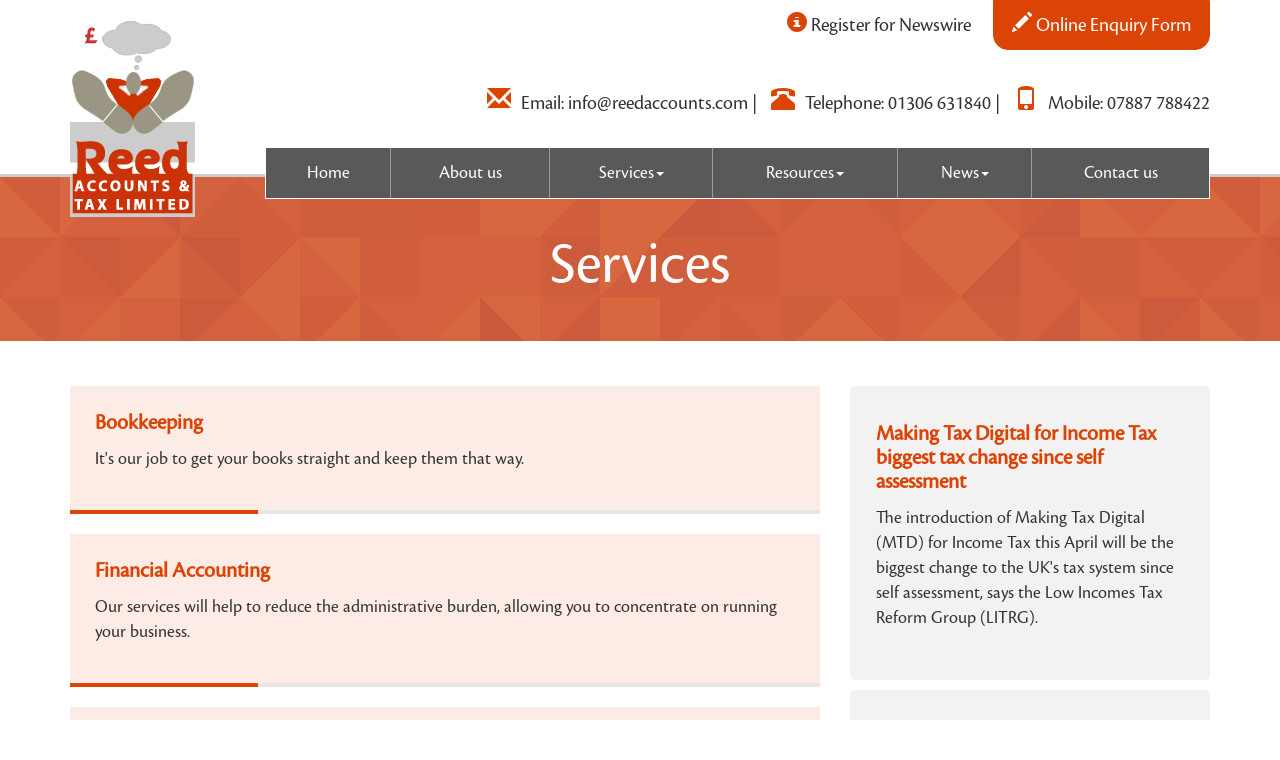

--- FILE ---
content_type: text/html; charset=utf-8
request_url: https://www.reedaccounts.com/services
body_size: 6511
content:

<!doctype html>
<!--[if lt IE 7]> <html lang="en-gb" class="no-js lt-ie9 lt-ie8 lt-ie7"> <![endif]-->
<!--[if IE 7]>    <html lang="en-gb" class="no-js lt-ie9 lt-ie8"> <![endif]-->
<!--[if IE 8]>    <html lang="en-gb" class="no-js lt-ie9"> <![endif]-->
<!--[if gt IE 8]><!--> <html lang="en-gb"> <!--<![endif]-->
	<head><meta http-equiv="X-UA-Compatible" content="IE=edge" /><meta charset="utf-8" /><meta name="viewport" content="width=device-width" /><link rel="shortcut icon" href="/favicon.ico" /><link rel="apple-touch-icon" href="/apple-touch-icon.png" />



<script type="speculationrules">
{
  "prerender": [{
    "where": {
      "and": [
        { "href_matches": "/*" },
        { "not": {"selector_matches": ".do-not-prerender"}}
      ]
    },
    "eagerness": "moderate"
  }]
}
</script>
	<link href="/css/styles.css" rel="stylesheet" type="text/css" media="screen" /><link href="/css/print.css" rel="stylesheet" type="text/css" media="print" /><script src="//cdn.clientzone.com/framework/3.0/modernizer/modernizr-custom.3.6.0.js"></script><script src="//ajax.googleapis.com/ajax/libs/jquery/3.6.0/jquery.min.js"></script><script src="//cdn.clientzone.com/framework/3.0/bootstrap/bootstrap.min.js"></script><script src="//cdn.clientzone.com/framework/3.0/scripts/settings.js"></script><script src="//cdn.clientzone.com/framework/3.0/scripts/search.js"></script><script src="//ajax.aspnetcdn.com/ajax/jquery.templates/beta1/jquery.tmpl.min.js"></script><script src="//cdn.clientzone.com/framework/3.0/scripts/date.format.js"></script><script src="//cdn.clientzone.com/framework/3.0/scripts/newswire.js"></script><link href="https://www.reedaccounts.com/services" rel="canonical" /><title>
	Accountancy Services Dorking : Reed & Co
</title></head>
	<body id="body" class="page-services">
<form method="post" action="/services/" id="form1">

<!-- IE6 warning and Accessibility links -->
        <div class="container">
	<div class="access-links">
	<h2 id="page-top">Accessibility links</h2>
	<ul>
		<li><a href="#skip-to-content" title="">Skip to content</a></li>
		<li><a href="/accessibility" title="">Accessibility Help</a></li>
	</ul>
</div>
	<div class="browser-wrap">
    <div class="chromeframe">
        <p>You are using an outdated browser. <a href="https://browse-better.com/">Upgrade your browser today</a> for a better experience of this site and many others.</p>
    </div>

    <!--[if IE]> 
        <div class="chromeframe-ie">
            <p>You are using an outdated browser. <a href="https://browse-better.com/">Upgrade your browser today</a> for a better experience of this site and many others.</p>
        </div>
        <div class="small">
            <p>If you are having trouble viewing this website and would like some information please contact us on the details below...</p>
            <p>Tel: 01306 631840</p>
            <p>Email: <a href="mailto:info@reedaccounts.com">info@reedaccounts.com</a></p>
            <p>Address: <span itemscope itemtype="http://schema.org/AccountingService" class="address-mini">Reed Accounts &amp; Tax Limited, 
<span itemprop="address" itemscope itemtype="http://schema.org/PostalAddress">
<span itemprop="streetAddress">Hallings Hatch, Parkgate Road, Newdigate</span>, <span itemprop="addressLocality"> Dorking</span>, <span itemprop="addressRegion">Surrey</span> <span itemprop="postalCode"> RH5 5DY</span>
</span>
</span></p>
        </div>
    <![endif]-->
</div>
	</div>
        <!-- / IE6 warning and Accessibility links -->
        <div class="site-wrap">
            <!-- <div class="container site-wrap">  -->
            <!-- use container if you would like to contain the site and possibly add a border to the main content area -->
            <header class="site-header-wrap">
                <div class="container">
                    <div class="row">
                        <div class="col-md-2 col-sm-3 col-xs-12">
                            <a href="/" title="Reed Accounts &amp; Tax Limited - Accountants in Dorking" id="print-logo">
                                <img src="/img/logo.gif" alt="Reed Accounts &amp; Tax Limited logo" id="logo" class="img-responsive">
                            </a>
                        </div>
                        <div class="col-md-10 col-sm-9 col-xs-12">
                            <div class="contact-buttons">
                                <span class="register">
                                    <a class="btn btn-outline" href="/registration/register">
                                        <p class="animated pulse">
                                            <span aria-hidden="true" class="glyphicon glyphicon-info-sign"></span>  Register for Newswire 											
											</p>
                                    </a>
                                </span>
                                <a class="btn btn-outline" href="/contact-us#contact-form">
                                    <p class="animated pulse">
                                        <span aria-hidden="true" class="glyphicon glyphicon-pencil"></span> Online Enquiry Form 
										</p>
                                </a>
                            </div>
                            <div class="details">
                                <p>
                                    <span class="email">
                                        <span class="glyphicon glyphicon-envelope"></span>Email: <a href="mailto:info@reedaccounts.com">info@reedaccounts.com</a></span>
                                    <span class="hidden-xs">|</span>
                                    <br>
                                    <span class="tel">
                                        <span class="glyphicon glyphicon-phone-alt"></span>Telephone: <a href="tel:01306 631840">01306 631840</a></span>
                                    <span class="hidden-xs">|</span>
                                    <span class="mobile">
                                        <span class="glyphicon glyphicon-phone"></span>Mobile: <a href="tel:07887 788422">07887 788422</a></span>
                                </p>
                            </div>
                            <div class="site-navigation-wrap">
                                <nav>
  <div class="navbar navbar-default"><div class="navbar-header"><button type="button" class="navbar-toggle" data-toggle="collapse" data-target=".navbar-collapse"><span class="icon-bar"></span><span class="icon-bar"></span><span class="icon-bar"></span><span class="burger-menu-title">MENU</span></button></div><div class="navbar-collapse collapse">
<ul data-cmsnoindex="true" class="nav navbar-nav">
<li><a target="_self" title="Home" href="/">Home</a></li>
<li><a target="_self" title="About us" href="/about-us">About us</a></li>
<li class="dropdown">
<a class="dropdown-toggle" data-toggle="dropdown" href="/services" title="Services" target="_self">Services<b class="caret"></b></a>
<ul class="dropdown-menu">
<li><a target="_self" title="Overview" href="/services">Overview</a></li>
<li><a target="_self" title="Bookkeeping" href="/services/bookkeeping">Bookkeeping</a></li>
<li><a target="_self" title="Financial Accounting" href="/services/financial-accounting">Financial Accounting</a></li>
<li><a target="_self" title="Management Accounting" href="/services/management-accounting">Management Accounting</a></li>
<li><a target="_self" title="Payroll Administration" href="/services/payroll-administration">Payroll Administration</a></li>
<li><a target="_self" title="Corporate Tax Planning" href="/services/corporate-tax-planning">Corporate Tax Planning</a></li>
<li><a target="_self" title="Individual/Partnership Tax Planning" href="/services/individual/partnership-tax-planning">Individual/Partnership Tax Planning</a></li>
<li><a target="_self" title="VAT" href="/services/vat">VAT</a></li>
<li><a target="_self" title="Capital Taxes" href="/services/capital-taxes">Capital Taxes</a></li>
<li><a target="_self" title="Budgets & Cashflow" href="/services/budgets-and-cashflow">Budgets & Cashflow</a></li>
<li><a target="_self" title="Business Start-Up" href="/services/business-start-up">Business Start-Up</a></li>
<li><a target="_self" title="Property Management Companies" href="/services/property-management-companies">Property Management Companies</a></li>
<li><a target="_self" title="Tax Compliance Reviews" href="/services/tax-compliance-reviews">Tax Compliance Reviews</a></li>
<li><a target="_self" title="Accounts Control Health Checks" href="/services/accounts-control-health-checks">Accounts Control Health Checks</a></li>
</ul>
</li>
<li class="dropdown">
<a class="dropdown-toggle" data-toggle="dropdown" href="/resources" title="Resources" target="_self">Resources<b class="caret"></b></a>
<ul class="dropdown-menu">
<li><a target="_self" title="Overview" href="/resources">Overview</a></li>
<li><a target="_self" title="Your business" href="/resources/your-business">Your business</a></li>
<li><a target="_self" title="Your money" href="/resources/your-money">Your money</a></li>
<li><a target="_self" title="Tax information" href="/resources/tax-information">Tax information</a></li>
<li><a target="_self" title="Tax strategies" href="/resources/tax-strategies">Tax strategies</a></li>
<li><a target="_self" title="Interactive tools" href="/resources/interactive-tools">Interactive tools</a></li>
</ul>
</li>
<li class="dropdown">
<a class="dropdown-toggle" data-toggle="dropdown" href="/news" title="News" target="_self">News<b class="caret"></b></a>
<ul class="dropdown-menu">
<li><a target="_self" title="Overview" href="/news">Overview</a></li>
<li><a target="_self" title="Business News" href="/news/business-news">Business News</a></li>
<li><a target="_self" title="Firm Blog" href="/news/firm-blog">Firm Blog</a></li>
<li><a target="_self" title="Hot Topics" href="/news/hot-topics">Hot Topics</a></li>
</ul>
</li>
<li><a target="_self" title="Contact us" href="/contact-us">Contact us</a></li>
</ul>
</div></div>
</nav>
                            </div>
                        </div>
                    </div>
                </div>
            </header>
            
            <!-- Skip to content link - place just before main content! -->
            <a name="skip-to-content" class="skip-to-content"></a>
            <!-- / Skip to content link -->
            
                <div class="page-title-wrap">
                    <div class="container">
                        <h1>Services</h1>
                    </div>
                </div>
            
            
                <div class="container">
                    
                </div>
            
            <div class="site-main-content-wrap">
                <div class="container">
    <div class="row">
        <div class="col-sm-8 col-xs-12">
            

    <nav>
  <div class="row">
<div class="col-md-12 col-sm-12"><a href="/services/bookkeeping" target="_self" class="cta cta-menu">
<div class="text-wrap">
<h3>Bookkeeping</h3>
<p>It's our job to get your books straight and keep them that way.</p>
</div>

</a></div>
</div>
<div class="row">
<div class="col-md-12 col-sm-12"><a href="/services/financial-accounting" target="_self" class="cta cta-menu">
<div class="text-wrap">
<h3>Financial Accounting</h3>
<p>Our services will help to reduce the administrative burden, allowing you to concentrate on running your business.</p>
</div>

</a></div>
</div>
<div class="row">
<div class="col-md-12 col-sm-12"><a href="/services/management-accounting" target="_self" class="cta cta-menu">
<div class="text-wrap">
<h3>Management Accounting</h3>
<p>We can provide management accounts on a monthly, quarterly or even half-yearly basis.</p>
</div>

</a></div>
</div>
<div class="row">
<div class="col-md-12 col-sm-12"><a href="/services/payroll-administration" target="_self" class="cta cta-menu">
<div class="text-wrap">
<h3>Payroll Administration</h3>
<p>We can help to relieve the burden with our comprehensive payroll service.</p>
</div>

</a></div>
</div>
<div class="row">
<div class="col-md-12 col-sm-12"><a href="/services/corporate-tax-planning" target="_self" class="cta cta-menu">
<div class="text-wrap">
<h3>Corporate Tax Planning</h3>
<p>We deal with the routine matters of business tax, PAYE, National Insurance and VAT.</p>
</div>

</a></div>
</div>
<div class="row">
<div class="col-md-12 col-sm-12"><a href="/services/individual/partnership-tax-planning" target="_self" class="cta cta-menu">
<div class="text-wrap">
<h3>Individual/Partnership Tax Planning</h3>
<p>Our services are not restricted to businesses and we have a large core of personal tax clients.</p>
</div>

</a></div>
</div>
<div class="row">
<div class="col-md-12 col-sm-12"><a href="/services/vat" target="_self" class="cta cta-menu">
<div class="text-wrap">
<h3>VAT</h3>
<p>Our service ensures that you don't unintentionally over or underpay Value Added Tax (VAT).</p>
</div>

</a></div>
</div>
<div class="row">
<div class="col-md-12 col-sm-12"><a href="/services/capital-taxes" target="_self" class="cta cta-menu">
<div class="text-wrap">
<h3>Capital Taxes</h3>
<p>We are able to advise on this complex issue to ensure that maximum relief is obtained where available.</p>
</div>

</a></div>
</div>
<div class="row">
<div class="col-md-12 col-sm-12"><a href="/services/budgets-and-cashflow" target="_self" class="cta cta-menu">
<div class="text-wrap">
<h3>Budgets & Cashflow</h3>
<p>We aim to be your business partners, working with you to ensure the best possible chance of success.</p>
</div>

</a></div>
</div>
<div class="row">
<div class="col-md-12 col-sm-12"><a href="/services/business-start-up" target="_self" class="cta cta-menu">
<div class="text-wrap">
<h3>Business Start-Up</h3>
<p>Bring us your business ideas and we'll help you to evaluate them in a constructive and realistic manner.</p>
</div>

</a></div>
</div>
<div class="row">
<div class="col-md-12 col-sm-12"><a href="/services/property-management-companies" target="_self" class="cta cta-menu">
<div class="text-wrap">
<h3>Property Management Companies</h3>
<p>Our specific knowledge within this industry means that we are suitably placed to advise you in this area.</p>
</div>

</a></div>
</div>
<div class="row">
<div class="col-md-12 col-sm-12"><a href="/services/tax-compliance-reviews" target="_self" class="cta cta-menu">
<div class="text-wrap">
<h3>Tax Compliance Reviews</h3>
<p>We can prepare accounts for all types of business, from sole traders to partnerships and limited companies.</p>
</div>

</a></div>
</div>
<div class="row">
<div class="col-md-12 col-sm-12"><a href="/services/accounts-control-health-checks" target="_self" class="cta cta-menu">
<div class="text-wrap">
<h3>Accounts Control Health Checks</h3>
<p>We can help you identify the cause of your problems and recommend solutions to improve profitability and cashflow.</p>
</div>

</a></div>
</div>
</nav>
        </div>
        <div class="col-sm-4 col-xs-12">
			<aside>
				<!-- News should be in aside -->
				
        
         
        
<a href="/news/business-news/archive/article/2026/February/making-tax-digital-for-income-tax-biggest-tax-change-since-self-assessment" title="Making Tax Digital for Income Tax biggest tax change since self assessment" class="cta cta-news-block" >
<div class="object-wrap">
              <p class="date">02 Feb 2026</p>
            </div>
<div class="text-wrap">

<h2>Making Tax Digital for Income Tax biggest tax change since self assessment</h2>
<p>The introduction of Making Tax Digital (MTD) for Income Tax this April will be the biggest change to the UK's tax system since self assessment, says the Low Incomes Tax Reform Group (LITRG).</p>
</div>
</a>

         
        
<a href="/news/business-news/archive/article/2026/January/hmrc-confirms-helpline-will-be-open-on-self-assessment-deadline-day" title="HMRC confirms helpline will be open on self assessment deadline day" class="cta cta-news-block" >
<div class="object-wrap">
              <p class="date">30 Jan 2026</p>
            </div>
<div class="text-wrap">

<h2>HMRC confirms helpline will be open on self assessment deadline day</h2>
<p>HMRC has announced today that the?helpline for self assessment queries will now be open from 9am to 4pm on Saturday 31 January 2026.  </p>
</div>
</a>

         
        
         


			</aside>
        </div>
    </div>
</div>
                <div class="social-wrap">
                    <div class="container">
                        <div class="row">
                            <div class="col-sm-4 col-md-3">
                                <div class="connect">
                                    <p>Connect with us</p>
                                </div>
                            </div>
                            <div class="col-sm-4 col-md-5">
                                <div class="social-media">
                                    <a href="https://twitter.com/reed_accts" target="_blank" title="Twitter">
                                        <img loading="lazy" src="//cdn.clientzone.com/images/social-media/x-ts.png" alt="Reed Accounts &amp; Tax Limited on Twitter">
                                    </a>
                                    <a href="https://uk.linkedin.com/pub/chris-reed/ba/985/b8" title="LinkedIn" target="_blank">
                                        <img loading="lazy" src="/img/icons/linkedin.png" alt="Reed Accounts &amp; Tax Limited on LinkedIn">
                                    </a>
                                </div>
                            </div>
                            <div class="col-sm-4 col-md-4">
                                <div id="searchareaWidget" class="form-search form-inline">
  
<div class="input-group">
    <input name="ctl00$ctl00$ctl08$txtSearchBox" type="text" id="ctl08_txtSearchBox" class="form-control search-query" placeholder="Site Search..." />
    
    <span class="input-group-btn">
	    <button class="btn btn-default search-button" value="<span class='glyphicon glyphicon-search'></span>" type="button" onclick="dosearch('search','ctl08_txtSearchBox');" >
	    <span class='glyphicon glyphicon-search'></span>
	    </button>
	</span>
    
</div>
</div>
                            </div>
                        </div>
                    </div>
                </div>
            </div>
            <!--/end site-main-content-wrap -->
            <footer class="site-footer-wrap">
                <div class="container">
                    <div class="footer-topics">
                        <div class="row">
                            <div class="col-sm-12">
                                <p class="mini-site-map">
                                    <span id="minisitemapwidget">
  <a href="/home" title="Home" target="_self">Home</a> | <a href="/provision-of-services-regulations" title="Provision of Services Regulations" target="_self">Provision of Services Regulations</a> | <a href="/credit" title="Credit" target="_self">Credit</a> | <a href="/accessibility" title="Accessibility" target="_self">Accessibility</a> | <a href="/disclaimer" title="Disclaimer" target="_self">Disclaimer</a> | <a href="/help" title="Help" target="_self">Help</a> | <a href="/site-map" title="Site map" target="_self">Site map</a> | </span> &COPY; 2026 Reed Accounts &amp; Tax Limited. All rights reserved.</p>
                                <hr>
                                <div class="cookies-wrap">
                                    <small>We use cookies on this website, you can find <a href="/disclaimer#cookies">more information about cookies here</a>.</small>
                                </div>
                                <p>
                                    <small><span itemscope="" itemtype="http://schema.org/AccountingService"><span itemprop="legalName">Reed Accounts &amp; Tax Limited</span> trading as Reed &amp; Co, is a company registered in England &amp; Wales. Company Number: 04833193. Registered Office: <span itemprop="address" itemscope="" itemtype="http://schema.org/PostalAddress"><span itemprop="streetAddress">Hallings Hatch, Parkgate Road, Newdigate</span>, <span itemprop="addressLocality">Dorking</span>, <span itemprop="addressRegion">Surrey</span> <span itemprop="postalCode">RH5 5DY</span></span></span></small>
                                </p>
                            </div>
                        </div>
                    </div>
                </div>
            </footer>
        </div>
        <!--/end site-wrap -->
        <!-- Scripts go here -->
        <script src="//use.typekit.net/aoa5yam.js"></script>
        <script>try{Typekit.load();}catch(e){}</script>
        <script src="//cdn.clientzone.com/framework/3.0/scripts/placeholder.min.js"></script>
        <script src="/scripts/scripts.js"></script>
<!--[if lt IE 9]>
      <script src="//cdn.clientzone.com/framework/3.0/Bootstrap/respond.min.js"></script>
    <![endif]-->
        
        
        <script type='application/ld+json'> 
{
  "@context": "http://www.schema.org",
  "@type": "AccountingService",
  "name": "Reed Accounts &amp; Tax Limited",
  "url": "https://www.reedaccounts.com/services",
  "logo": "https://www.reedaccounts.com/img/logo.png",
  "image": "https://www.reedaccounts.com/img/logo.png",
  "description": "Reed Accounts &amp; Tax Limited are accountants in Newdigate to the south of Dorking with clients across the region.",
    "priceRange": "&pound;&pound;&pound;",
  "areaServed" : ["Dorking", "Newdigate", "Parkgate", "Beare Green", capel", "Charlwood", "Surrey"],
  "address": {
    "@type": "PostalAddress",
    "streetAddress": "Hallings Hatch, Parkgate Road, Newdigate",
    "addressLocality": "Dorking",
    "addressRegion": "Surrey",
    "postalCode": "RH5 5DY",
    "addressCountry": "GB",
	"telephone": "01306 631840"

  },
  "geo": {
    "@type": "GeoCoordinates",
    "latitude": "51.17575",
    "longitude": "-0.28351"
  },
  "hasMap": "https://www.google.co.uk/maps/place/Reed+Accounts+%26+Tax/@51.1777627,-0.2828716,16z/",
  "openingHours": "Mo, Tu, We, Th, Fr 09:30-17:00",
  "contactPoint": {
    "@type": "ContactPoint",
    "telephone": "01306 631840",
    "contactType": "Customer Support"
  }
}
</script>



<script type="application/ld+json">
{ "@context" : "https://schema.org",
  "@type" : "Organization",
  "name" : "Reed &amp; Co",
 "legalName" : "Reed Accounts &amp; Tax Limited",	
  "url" : "https://www.reedaccounts.com",
  "sameAs" : [ "https://find-and-update.company-information.service.gov.uk/company/04833193",
"https://find.icaew.com/firms/dorking/reed-accounts-and-tax-limited/NKwpm",
"https://www.linkedin.com/in/chris-reed-0b8985ba/"] 
}
</script>

<script type="application/ld+json">
    {
      "@context" : "https://schema.org",
      "@type" : "WebSite",
      "name" : "Reed Accounts &amp; Tax Limited",
       "alternateName": ["Reed &amp; Co Chartered Accountants",
       "Reed &amp; Co"],
      "url" : "https://www.reedaccounts.com"
    }
  </script>
</form>
<!-- Pre-EndBody -->
</body>
</html>
